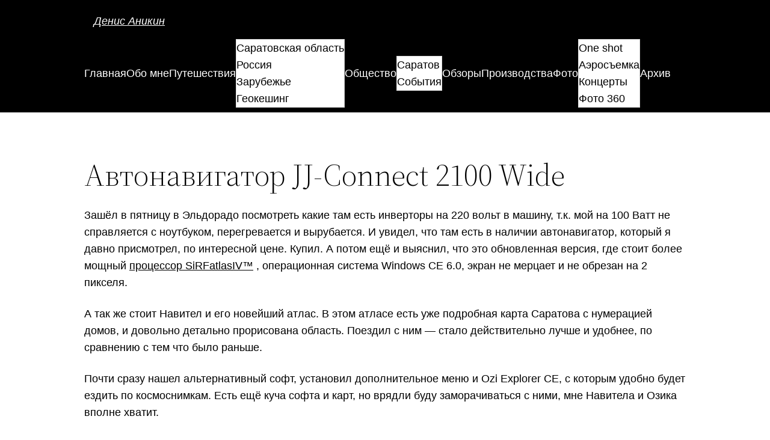

--- FILE ---
content_type: text/html; charset=UTF-8
request_url: https://denisanikin.ru/687-avtonavigator-jj-connect-2100-wide
body_size: 16297
content:
<!DOCTYPE html>
<html lang="ru-RU"
	prefix="og: https://ogp.me/ns#" >
<head>
	<meta charset="UTF-8" />
	<meta name="viewport" content="width=device-width, initial-scale=1" />

		<!-- All in One SEO 4.1.8 -->
		<title>Автонавигатор JJ-Connect 2100 Wide - Денис Аникин</title>
		<meta name="description" content="Зашёл в пятницу в Эльдорадо посмотреть какие там есть инверторы на 220 вольт в машину, т.к. мой на 100 Ватт не справляется с ноутбуком, перегревается и вырубается. И увидел, что там есть в наличии автонавигатор, который я давно присмотрел, по интересной цене. Купил. А потом ещё и выяснил, что это обновленная версия, где стоит более" />
		<meta name="robots" content="max-image-preview:large" />
		<link rel="canonical" href="https://denisanikin.ru/687-avtonavigator-jj-connect-2100-wide" />
		<meta property="og:locale" content="ru_RU" />
		<meta property="og:site_name" content="Денис Аникин - мои фото и впечатления" />
		<meta property="og:type" content="article" />
		<meta property="og:title" content="Автонавигатор JJ-Connect 2100 Wide - Денис Аникин" />
		<meta property="og:description" content="Зашёл в пятницу в Эльдорадо посмотреть какие там есть инверторы на 220 вольт в машину, т.к. мой на 100 Ватт не справляется с ноутбуком, перегревается и вырубается. И увидел, что там есть в наличии автонавигатор, который я давно присмотрел, по интересной цене. Купил. А потом ещё и выяснил, что это обновленная версия, где стоит более" />
		<meta property="og:url" content="https://denisanikin.ru/687-avtonavigator-jj-connect-2100-wide" />
		<meta property="article:published_time" content="2009-09-25T19:52:32+00:00" />
		<meta property="article:modified_time" content="2009-09-28T14:45:11+00:00" />
		<meta name="twitter:card" content="summary" />
		<meta name="twitter:title" content="Автонавигатор JJ-Connect 2100 Wide - Денис Аникин" />
		<meta name="twitter:description" content="Зашёл в пятницу в Эльдорадо посмотреть какие там есть инверторы на 220 вольт в машину, т.к. мой на 100 Ватт не справляется с ноутбуком, перегревается и вырубается. И увидел, что там есть в наличии автонавигатор, который я давно присмотрел, по интересной цене. Купил. А потом ещё и выяснил, что это обновленная версия, где стоит более" />
		<script type="application/ld+json" class="aioseo-schema">
			{"@context":"https:\/\/schema.org","@graph":[{"@type":"WebSite","@id":"https:\/\/denisanikin.ru\/#website","url":"https:\/\/denisanikin.ru\/","name":"\u0414\u0435\u043d\u0438\u0441 \u0410\u043d\u0438\u043a\u0438\u043d","description":"\u043c\u043e\u0438 \u0444\u043e\u0442\u043e \u0438 \u0432\u043f\u0435\u0447\u0430\u0442\u043b\u0435\u043d\u0438\u044f","inLanguage":"ru-RU","publisher":{"@id":"https:\/\/denisanikin.ru\/#organization"}},{"@type":"Organization","@id":"https:\/\/denisanikin.ru\/#organization","name":"\u0414\u0435\u043d\u0438\u0441 \u0410\u043d\u0438\u043a\u0438\u043d","url":"https:\/\/denisanikin.ru\/"},{"@type":"BreadcrumbList","@id":"https:\/\/denisanikin.ru\/687-avtonavigator-jj-connect-2100-wide#breadcrumblist","itemListElement":[{"@type":"ListItem","@id":"https:\/\/denisanikin.ru\/#listItem","position":1,"item":{"@type":"WebPage","@id":"https:\/\/denisanikin.ru\/","name":"\u0413\u043b\u0430\u0432\u043d\u0430\u044f","description":"\u043c\u043e\u0438 \u0444\u043e\u0442\u043e \u0438 \u0432\u043f\u0435\u0447\u0430\u0442\u043b\u0435\u043d\u0438\u044f","url":"https:\/\/denisanikin.ru\/"}}]},{"@type":"Person","@id":"https:\/\/denisanikin.ru\/author\/sizz#author","url":"https:\/\/denisanikin.ru\/author\/sizz","name":"\u0414\u0435\u043d\u0438\u0441","image":{"@type":"ImageObject","@id":"https:\/\/denisanikin.ru\/687-avtonavigator-jj-connect-2100-wide#authorImage","url":"https:\/\/secure.gravatar.com\/avatar\/e8b82419e1d16f6642e7e273bcb90ee6?s=96&d=wavatar&r=g","width":96,"height":96,"caption":"\u0414\u0435\u043d\u0438\u0441"}},{"@type":"WebPage","@id":"https:\/\/denisanikin.ru\/687-avtonavigator-jj-connect-2100-wide#webpage","url":"https:\/\/denisanikin.ru\/687-avtonavigator-jj-connect-2100-wide","name":"\u0410\u0432\u0442\u043e\u043d\u0430\u0432\u0438\u0433\u0430\u0442\u043e\u0440 JJ-Connect 2100 Wide - \u0414\u0435\u043d\u0438\u0441 \u0410\u043d\u0438\u043a\u0438\u043d","description":"\u0417\u0430\u0448\u0451\u043b \u0432 \u043f\u044f\u0442\u043d\u0438\u0446\u0443 \u0432 \u042d\u043b\u044c\u0434\u043e\u0440\u0430\u0434\u043e \u043f\u043e\u0441\u043c\u043e\u0442\u0440\u0435\u0442\u044c \u043a\u0430\u043a\u0438\u0435 \u0442\u0430\u043c \u0435\u0441\u0442\u044c \u0438\u043d\u0432\u0435\u0440\u0442\u043e\u0440\u044b \u043d\u0430 220 \u0432\u043e\u043b\u044c\u0442 \u0432 \u043c\u0430\u0448\u0438\u043d\u0443, \u0442.\u043a. \u043c\u043e\u0439 \u043d\u0430 100 \u0412\u0430\u0442\u0442 \u043d\u0435 \u0441\u043f\u0440\u0430\u0432\u043b\u044f\u0435\u0442\u0441\u044f \u0441 \u043d\u043e\u0443\u0442\u0431\u0443\u043a\u043e\u043c, \u043f\u0435\u0440\u0435\u0433\u0440\u0435\u0432\u0430\u0435\u0442\u0441\u044f \u0438 \u0432\u044b\u0440\u0443\u0431\u0430\u0435\u0442\u0441\u044f. \u0418 \u0443\u0432\u0438\u0434\u0435\u043b, \u0447\u0442\u043e \u0442\u0430\u043c \u0435\u0441\u0442\u044c \u0432 \u043d\u0430\u043b\u0438\u0447\u0438\u0438 \u0430\u0432\u0442\u043e\u043d\u0430\u0432\u0438\u0433\u0430\u0442\u043e\u0440, \u043a\u043e\u0442\u043e\u0440\u044b\u0439 \u044f \u0434\u0430\u0432\u043d\u043e \u043f\u0440\u0438\u0441\u043c\u043e\u0442\u0440\u0435\u043b, \u043f\u043e \u0438\u043d\u0442\u0435\u0440\u0435\u0441\u043d\u043e\u0439 \u0446\u0435\u043d\u0435. \u041a\u0443\u043f\u0438\u043b. \u0410 \u043f\u043e\u0442\u043e\u043c \u0435\u0449\u0451 \u0438 \u0432\u044b\u044f\u0441\u043d\u0438\u043b, \u0447\u0442\u043e \u044d\u0442\u043e \u043e\u0431\u043d\u043e\u0432\u043b\u0435\u043d\u043d\u0430\u044f \u0432\u0435\u0440\u0441\u0438\u044f, \u0433\u0434\u0435 \u0441\u0442\u043e\u0438\u0442 \u0431\u043e\u043b\u0435\u0435","inLanguage":"ru-RU","isPartOf":{"@id":"https:\/\/denisanikin.ru\/#website"},"breadcrumb":{"@id":"https:\/\/denisanikin.ru\/687-avtonavigator-jj-connect-2100-wide#breadcrumblist"},"author":"https:\/\/denisanikin.ru\/author\/sizz#author","creator":"https:\/\/denisanikin.ru\/author\/sizz#author","image":{"@type":"ImageObject","@id":"https:\/\/denisanikin.ru\/#mainImage","url":"https:\/\/denisanikin.ru\/wp-content\/uploads\/2009\/09\/IMG_8096.jpg","width":800,"height":533},"primaryImageOfPage":{"@id":"https:\/\/denisanikin.ru\/687-avtonavigator-jj-connect-2100-wide#mainImage"},"datePublished":"2009-09-25T19:52:32+04:00","dateModified":"2009-09-28T14:45:11+04:00"},{"@type":"BlogPosting","@id":"https:\/\/denisanikin.ru\/687-avtonavigator-jj-connect-2100-wide#blogposting","name":"\u0410\u0432\u0442\u043e\u043d\u0430\u0432\u0438\u0433\u0430\u0442\u043e\u0440 JJ-Connect 2100 Wide - \u0414\u0435\u043d\u0438\u0441 \u0410\u043d\u0438\u043a\u0438\u043d","description":"\u0417\u0430\u0448\u0451\u043b \u0432 \u043f\u044f\u0442\u043d\u0438\u0446\u0443 \u0432 \u042d\u043b\u044c\u0434\u043e\u0440\u0430\u0434\u043e \u043f\u043e\u0441\u043c\u043e\u0442\u0440\u0435\u0442\u044c \u043a\u0430\u043a\u0438\u0435 \u0442\u0430\u043c \u0435\u0441\u0442\u044c \u0438\u043d\u0432\u0435\u0440\u0442\u043e\u0440\u044b \u043d\u0430 220 \u0432\u043e\u043b\u044c\u0442 \u0432 \u043c\u0430\u0448\u0438\u043d\u0443, \u0442.\u043a. \u043c\u043e\u0439 \u043d\u0430 100 \u0412\u0430\u0442\u0442 \u043d\u0435 \u0441\u043f\u0440\u0430\u0432\u043b\u044f\u0435\u0442\u0441\u044f \u0441 \u043d\u043e\u0443\u0442\u0431\u0443\u043a\u043e\u043c, \u043f\u0435\u0440\u0435\u0433\u0440\u0435\u0432\u0430\u0435\u0442\u0441\u044f \u0438 \u0432\u044b\u0440\u0443\u0431\u0430\u0435\u0442\u0441\u044f. \u0418 \u0443\u0432\u0438\u0434\u0435\u043b, \u0447\u0442\u043e \u0442\u0430\u043c \u0435\u0441\u0442\u044c \u0432 \u043d\u0430\u043b\u0438\u0447\u0438\u0438 \u0430\u0432\u0442\u043e\u043d\u0430\u0432\u0438\u0433\u0430\u0442\u043e\u0440, \u043a\u043e\u0442\u043e\u0440\u044b\u0439 \u044f \u0434\u0430\u0432\u043d\u043e \u043f\u0440\u0438\u0441\u043c\u043e\u0442\u0440\u0435\u043b, \u043f\u043e \u0438\u043d\u0442\u0435\u0440\u0435\u0441\u043d\u043e\u0439 \u0446\u0435\u043d\u0435. \u041a\u0443\u043f\u0438\u043b. \u0410 \u043f\u043e\u0442\u043e\u043c \u0435\u0449\u0451 \u0438 \u0432\u044b\u044f\u0441\u043d\u0438\u043b, \u0447\u0442\u043e \u044d\u0442\u043e \u043e\u0431\u043d\u043e\u0432\u043b\u0435\u043d\u043d\u0430\u044f \u0432\u0435\u0440\u0441\u0438\u044f, \u0433\u0434\u0435 \u0441\u0442\u043e\u0438\u0442 \u0431\u043e\u043b\u0435\u0435","inLanguage":"ru-RU","headline":"\u0410\u0432\u0442\u043e\u043d\u0430\u0432\u0438\u0433\u0430\u0442\u043e\u0440 JJ-Connect 2100 Wide","author":{"@id":"https:\/\/denisanikin.ru\/author\/sizz#author"},"publisher":{"@id":"https:\/\/denisanikin.ru\/#organization"},"datePublished":"2009-09-25T19:52:32+04:00","dateModified":"2009-09-28T14:45:11+04:00","commentCount":7,"articleSection":"\u041f\u043e\u043b\u0435\u0437\u043d\u043e\u0441\u0442\u0438, gps, \u043d\u0430\u0432\u0438\u0433\u0430\u0442\u043e\u0440, \u043d\u0430\u0432\u0438\u0433\u0430\u0446\u0438\u044f, \u043e\u0431\u043e\u0440\u0443\u0434\u043e\u0432\u0430\u043d\u0438\u0435","mainEntityOfPage":{"@id":"https:\/\/denisanikin.ru\/687-avtonavigator-jj-connect-2100-wide#webpage"},"isPartOf":{"@id":"https:\/\/denisanikin.ru\/687-avtonavigator-jj-connect-2100-wide#webpage"},"image":{"@type":"ImageObject","@id":"https:\/\/denisanikin.ru\/#articleImage","url":"https:\/\/denisanikin.ru\/wp-content\/uploads\/2009\/09\/IMG_8096.jpg","width":800,"height":533}}]}
		</script>
		<!-- All in One SEO -->


<link rel='dns-prefetch' href='//s.w.org' />
<link rel="alternate" type="application/rss+xml" title="Денис Аникин &raquo; Лента" href="https://denisanikin.ru/feed" />
<link rel="alternate" type="application/rss+xml" title="Денис Аникин &raquo; Лента комментариев" href="https://denisanikin.ru/comments/feed" />
<link rel="alternate" type="application/rss+xml" title="Денис Аникин &raquo; Лента комментариев к &laquo;Автонавигатор JJ-Connect 2100 Wide&raquo;" href="https://denisanikin.ru/687-avtonavigator-jj-connect-2100-wide/feed" />
<script>
window._wpemojiSettings = {"baseUrl":"https:\/\/s.w.org\/images\/core\/emoji\/13.1.0\/72x72\/","ext":".png","svgUrl":"https:\/\/s.w.org\/images\/core\/emoji\/13.1.0\/svg\/","svgExt":".svg","source":{"concatemoji":"https:\/\/denisanikin.ru\/wp-includes\/js\/wp-emoji-release.min.js?ver=5.9.12"}};
/*! This file is auto-generated */
!function(e,a,t){var n,r,o,i=a.createElement("canvas"),p=i.getContext&&i.getContext("2d");function s(e,t){var a=String.fromCharCode;p.clearRect(0,0,i.width,i.height),p.fillText(a.apply(this,e),0,0);e=i.toDataURL();return p.clearRect(0,0,i.width,i.height),p.fillText(a.apply(this,t),0,0),e===i.toDataURL()}function c(e){var t=a.createElement("script");t.src=e,t.defer=t.type="text/javascript",a.getElementsByTagName("head")[0].appendChild(t)}for(o=Array("flag","emoji"),t.supports={everything:!0,everythingExceptFlag:!0},r=0;r<o.length;r++)t.supports[o[r]]=function(e){if(!p||!p.fillText)return!1;switch(p.textBaseline="top",p.font="600 32px Arial",e){case"flag":return s([127987,65039,8205,9895,65039],[127987,65039,8203,9895,65039])?!1:!s([55356,56826,55356,56819],[55356,56826,8203,55356,56819])&&!s([55356,57332,56128,56423,56128,56418,56128,56421,56128,56430,56128,56423,56128,56447],[55356,57332,8203,56128,56423,8203,56128,56418,8203,56128,56421,8203,56128,56430,8203,56128,56423,8203,56128,56447]);case"emoji":return!s([10084,65039,8205,55357,56613],[10084,65039,8203,55357,56613])}return!1}(o[r]),t.supports.everything=t.supports.everything&&t.supports[o[r]],"flag"!==o[r]&&(t.supports.everythingExceptFlag=t.supports.everythingExceptFlag&&t.supports[o[r]]);t.supports.everythingExceptFlag=t.supports.everythingExceptFlag&&!t.supports.flag,t.DOMReady=!1,t.readyCallback=function(){t.DOMReady=!0},t.supports.everything||(n=function(){t.readyCallback()},a.addEventListener?(a.addEventListener("DOMContentLoaded",n,!1),e.addEventListener("load",n,!1)):(e.attachEvent("onload",n),a.attachEvent("onreadystatechange",function(){"complete"===a.readyState&&t.readyCallback()})),(n=t.source||{}).concatemoji?c(n.concatemoji):n.wpemoji&&n.twemoji&&(c(n.twemoji),c(n.wpemoji)))}(window,document,window._wpemojiSettings);
</script>
<style>
img.wp-smiley,
img.emoji {
	display: inline !important;
	border: none !important;
	box-shadow: none !important;
	height: 1em !important;
	width: 1em !important;
	margin: 0 0.07em !important;
	vertical-align: -0.1em !important;
	background: none !important;
	padding: 0 !important;
}
</style>
	<style id='wp-block-group-inline-css'>
.wp-block-group{box-sizing:border-box}
.wp-block-group:where(.has-background){padding:1.25em 2.375em}
</style>
<style id='wp-block-navigation-link-inline-css'>
.wp-block-navigation .wp-block-navigation-item__label{word-break:normal;overflow-wrap:break-word}
</style>
<link rel='stylesheet' id='wp-block-navigation-css'  href='https://denisanikin.ru/wp-includes/blocks/navigation/style.min.css?ver=5.9.12' media='all' />
<style id='wp-block-template-part-inline-css'>
.wp-block-template-part.has-background{padding:1.25em 2.375em;margin-top:0;margin-bottom:0}
</style>
<style id='wp-block-spacer-inline-css'>
.wp-block-spacer{clear:both}
</style>
<style id='wp-block-post-title-inline-css'>
.wp-block-post-title a{display:inline-block}
</style>
<style id='wp-block-post-author-inline-css'>
.wp-block-post-author{display:flex;flex-wrap:wrap}.wp-block-post-author__byline{width:100%;margin-top:0;margin-bottom:0;font-size:.5em}.wp-block-post-author__avatar{margin-right:1em}.wp-block-post-author__bio{margin-bottom:.7em;font-size:.7em}.wp-block-post-author__content{flex-grow:1;flex-basis:0}.wp-block-post-author__name{margin:0}
</style>
<style id='wp-block-post-terms-inline-css'>
.wp-block-post-terms__separator{white-space:pre-wrap}
</style>
<style id='wp-block-separator-inline-css'>
@charset "UTF-8";.wp-block-separator{border-top:1px solid;border-bottom:1px solid}.wp-block-separator.is-style-wide{border-bottom-width:1px}.wp-block-separator.is-style-dots{background:none!important;border:none;text-align:center;line-height:1;height:auto}.wp-block-separator.is-style-dots:before{content:"···";color:currentColor;font-size:1.5em;letter-spacing:2em;padding-left:2em;font-family:serif}
.wp-block-separator{border:none;border-bottom:2px solid;margin-left:auto;margin-right:auto;opacity:.4}.wp-block-separator:not(.is-style-wide):not(.is-style-dots){width:100px}.wp-block-separator.has-background:not(.is-style-dots){border-bottom:none;height:1px}.wp-block-separator.has-background:not(.is-style-wide):not(.is-style-dots){height:2px}
</style>
<style id='wp-block-post-comments-inline-css'>
.wp-block-post-comments>h3:first-of-type{margin-top:0}.wp-block-post-comments .commentlist{list-style:none;margin:0;padding:0}.wp-block-post-comments .commentlist .comment{min-height:2.25em;padding-left:3.25em}.wp-block-post-comments .commentlist .comment p{font-size:.875em;line-height:1.8;margin:.36em 0 1.4em}.wp-block-post-comments .commentlist .children{list-style:none;margin:0;padding:0}.wp-block-post-comments .comment-author{line-height:1.5}.wp-block-post-comments .comment-author .avatar{border-radius:1.5em;display:block;float:left;height:2.5em;margin-right:.75em;width:2.5em}.wp-block-post-comments .comment-author cite{font-style:normal}.wp-block-post-comments .comment-meta{line-height:1.5;margin-left:-3.25em}.wp-block-post-comments .comment-body .commentmetadata{font-size:.75em}.wp-block-post-comments .comment-form-author label,.wp-block-post-comments .comment-form-comment label,.wp-block-post-comments .comment-form-email label,.wp-block-post-comments .comment-form-url label{display:block;margin-bottom:.25em}.wp-block-post-comments .comment-form input:not([type=submit]):not([type=checkbox]),.wp-block-post-comments .comment-form textarea{display:block;box-sizing:border-box;width:100%}.wp-block-post-comments .comment-form-cookies-consent{display:flex;gap:.25em}.wp-block-post-comments .comment-form-cookies-consent #wp-comment-cookies-consent{margin-top:.35em}.wp-block-post-comments .reply{font-size:.75em;margin-bottom:1.4em}.wp-block-post-comments input:not([type=submit]),.wp-block-post-comments textarea{border:1px solid #949494;font-size:1em;font-family:inherit}.wp-block-post-comments input:not([type=submit]):not([type=checkbox]),.wp-block-post-comments textarea{padding:calc(.667em + 2px)}.wp-block-post-comments input[type=submit]{border:none}
</style>
<style id='wp-block-buttons-inline-css'>
.wp-block-buttons.is-vertical{flex-direction:column}.wp-block-buttons.is-vertical>.wp-block-button:last-child{margin-bottom:0}.wp-block-buttons>.wp-block-button{display:inline-block;margin:0}.wp-block-buttons.is-content-justification-left{justify-content:flex-start}.wp-block-buttons.is-content-justification-left.is-vertical{align-items:flex-start}.wp-block-buttons.is-content-justification-center{justify-content:center}.wp-block-buttons.is-content-justification-center.is-vertical{align-items:center}.wp-block-buttons.is-content-justification-right{justify-content:flex-end}.wp-block-buttons.is-content-justification-right.is-vertical{align-items:flex-end}.wp-block-buttons.is-content-justification-space-between{justify-content:space-between}.wp-block-buttons.aligncenter{text-align:center}.wp-block-buttons:not(.is-content-justification-space-between,.is-content-justification-right,.is-content-justification-left,.is-content-justification-center) .wp-block-button.aligncenter{margin-left:auto;margin-right:auto;width:100%}.wp-block-button.aligncenter{text-align:center}
</style>
<style id='wp-block-button-inline-css'>
.wp-block-button__link{color:#fff;background-color:#32373c;border-radius:9999px;box-shadow:none;cursor:pointer;display:inline-block;font-size:1.125em;padding:calc(.667em + 2px) calc(1.333em + 2px);text-align:center;text-decoration:none;word-break:break-word;box-sizing:border-box}.wp-block-button__link:active,.wp-block-button__link:focus,.wp-block-button__link:hover,.wp-block-button__link:visited{color:#fff}.wp-block-button__link.aligncenter{text-align:center}.wp-block-button__link.alignright{text-align:right}.wp-block-buttons>.wp-block-button.has-custom-width{max-width:none}.wp-block-buttons>.wp-block-button.has-custom-width .wp-block-button__link{width:100%}.wp-block-buttons>.wp-block-button.has-custom-font-size .wp-block-button__link{font-size:inherit}.wp-block-buttons>.wp-block-button.wp-block-button__width-25{width:calc(25% - var(--wp--style--block-gap, .5em)*0.75)}.wp-block-buttons>.wp-block-button.wp-block-button__width-50{width:calc(50% - var(--wp--style--block-gap, .5em)*0.5)}.wp-block-buttons>.wp-block-button.wp-block-button__width-75{width:calc(75% - var(--wp--style--block-gap, .5em)*0.25)}.wp-block-buttons>.wp-block-button.wp-block-button__width-100{width:100%;flex-basis:100%}.wp-block-buttons.is-vertical>.wp-block-button.wp-block-button__width-25{width:25%}.wp-block-buttons.is-vertical>.wp-block-button.wp-block-button__width-50{width:50%}.wp-block-buttons.is-vertical>.wp-block-button.wp-block-button__width-75{width:75%}.wp-block-button.is-style-squared,.wp-block-button__link.wp-block-button.is-style-squared{border-radius:0}.wp-block-button.no-border-radius,.wp-block-button__link.no-border-radius{border-radius:0!important}.is-style-outline>:where(.wp-block-button__link),:where(.wp-block-button__link).is-style-outline{border:2px solid;padding:.667em 1.333em}.is-style-outline>.wp-block-button__link:not(.has-text-color),.wp-block-button__link.is-style-outline:not(.has-text-color){color:currentColor}.is-style-outline>.wp-block-button__link:not(.has-background),.wp-block-button__link.is-style-outline:not(.has-background){background-color:transparent}
</style>
<style id='wp-block-paragraph-inline-css'>
.is-small-text{font-size:.875em}.is-regular-text{font-size:1em}.is-large-text{font-size:2.25em}.is-larger-text{font-size:3em}.has-drop-cap:not(:focus):first-letter{float:left;font-size:8.4em;line-height:.68;font-weight:100;margin:.05em .1em 0 0;text-transform:uppercase;font-style:normal}p{overflow-wrap:break-word}p.has-drop-cap.has-background{overflow:hidden}p.has-background{padding:1.25em 2.375em}:where(p.has-text-color:not(.has-link-color)) a{color:inherit}
</style>
<style id='wp-block-library-inline-css'>
:root{--wp-admin-theme-color:#007cba;--wp-admin-theme-color--rgb:0,124,186;--wp-admin-theme-color-darker-10:#006ba1;--wp-admin-theme-color-darker-10--rgb:0,107,161;--wp-admin-theme-color-darker-20:#005a87;--wp-admin-theme-color-darker-20--rgb:0,90,135;--wp-admin-border-width-focus:2px}@media (-webkit-min-device-pixel-ratio:2),(min-resolution:192dpi){:root{--wp-admin-border-width-focus:1.5px}}:root{--wp--preset--font-size--normal:16px;--wp--preset--font-size--huge:42px}:root .has-very-light-gray-background-color{background-color:#eee}:root .has-very-dark-gray-background-color{background-color:#313131}:root .has-very-light-gray-color{color:#eee}:root .has-very-dark-gray-color{color:#313131}:root .has-vivid-green-cyan-to-vivid-cyan-blue-gradient-background{background:linear-gradient(135deg,#00d084,#0693e3)}:root .has-purple-crush-gradient-background{background:linear-gradient(135deg,#34e2e4,#4721fb 50%,#ab1dfe)}:root .has-hazy-dawn-gradient-background{background:linear-gradient(135deg,#faaca8,#dad0ec)}:root .has-subdued-olive-gradient-background{background:linear-gradient(135deg,#fafae1,#67a671)}:root .has-atomic-cream-gradient-background{background:linear-gradient(135deg,#fdd79a,#004a59)}:root .has-nightshade-gradient-background{background:linear-gradient(135deg,#330968,#31cdcf)}:root .has-midnight-gradient-background{background:linear-gradient(135deg,#020381,#2874fc)}.has-regular-font-size{font-size:1em}.has-larger-font-size{font-size:2.625em}.has-normal-font-size{font-size:var(--wp--preset--font-size--normal)}.has-huge-font-size{font-size:var(--wp--preset--font-size--huge)}.has-text-align-center{text-align:center}.has-text-align-left{text-align:left}.has-text-align-right{text-align:right}#end-resizable-editor-section{display:none}.aligncenter{clear:both}.items-justified-left{justify-content:flex-start}.items-justified-center{justify-content:center}.items-justified-right{justify-content:flex-end}.items-justified-space-between{justify-content:space-between}.screen-reader-text{border:0;clip:rect(1px,1px,1px,1px);-webkit-clip-path:inset(50%);clip-path:inset(50%);height:1px;margin:-1px;overflow:hidden;padding:0;position:absolute;width:1px;word-wrap:normal!important}.screen-reader-text:focus{background-color:#ddd;clip:auto!important;-webkit-clip-path:none;clip-path:none;color:#444;display:block;font-size:1em;height:auto;left:5px;line-height:normal;padding:15px 23px 14px;text-decoration:none;top:5px;width:auto;z-index:100000}html :where(img[class*=wp-image-]){height:auto;max-width:100%}
</style>
<style id='global-styles-inline-css'>
body{--wp--preset--color--black: #000000;--wp--preset--color--cyan-bluish-gray: #abb8c3;--wp--preset--color--white: #ffffff;--wp--preset--color--pale-pink: #f78da7;--wp--preset--color--vivid-red: #cf2e2e;--wp--preset--color--luminous-vivid-orange: #ff6900;--wp--preset--color--luminous-vivid-amber: #fcb900;--wp--preset--color--light-green-cyan: #7bdcb5;--wp--preset--color--vivid-green-cyan: #00d084;--wp--preset--color--pale-cyan-blue: #8ed1fc;--wp--preset--color--vivid-cyan-blue: #0693e3;--wp--preset--color--vivid-purple: #9b51e0;--wp--preset--color--foreground: #000000;--wp--preset--color--background: #ffffff;--wp--preset--color--primary: #1a4548;--wp--preset--color--secondary: #ffe2c7;--wp--preset--color--tertiary: #F6F6F6;--wp--preset--gradient--vivid-cyan-blue-to-vivid-purple: linear-gradient(135deg,rgba(6,147,227,1) 0%,rgb(155,81,224) 100%);--wp--preset--gradient--light-green-cyan-to-vivid-green-cyan: linear-gradient(135deg,rgb(122,220,180) 0%,rgb(0,208,130) 100%);--wp--preset--gradient--luminous-vivid-amber-to-luminous-vivid-orange: linear-gradient(135deg,rgba(252,185,0,1) 0%,rgba(255,105,0,1) 100%);--wp--preset--gradient--luminous-vivid-orange-to-vivid-red: linear-gradient(135deg,rgba(255,105,0,1) 0%,rgb(207,46,46) 100%);--wp--preset--gradient--very-light-gray-to-cyan-bluish-gray: linear-gradient(135deg,rgb(238,238,238) 0%,rgb(169,184,195) 100%);--wp--preset--gradient--cool-to-warm-spectrum: linear-gradient(135deg,rgb(74,234,220) 0%,rgb(151,120,209) 20%,rgb(207,42,186) 40%,rgb(238,44,130) 60%,rgb(251,105,98) 80%,rgb(254,248,76) 100%);--wp--preset--gradient--blush-light-purple: linear-gradient(135deg,rgb(255,206,236) 0%,rgb(152,150,240) 100%);--wp--preset--gradient--blush-bordeaux: linear-gradient(135deg,rgb(254,205,165) 0%,rgb(254,45,45) 50%,rgb(107,0,62) 100%);--wp--preset--gradient--luminous-dusk: linear-gradient(135deg,rgb(255,203,112) 0%,rgb(199,81,192) 50%,rgb(65,88,208) 100%);--wp--preset--gradient--pale-ocean: linear-gradient(135deg,rgb(255,245,203) 0%,rgb(182,227,212) 50%,rgb(51,167,181) 100%);--wp--preset--gradient--electric-grass: linear-gradient(135deg,rgb(202,248,128) 0%,rgb(113,206,126) 100%);--wp--preset--gradient--midnight: linear-gradient(135deg,rgb(2,3,129) 0%,rgb(40,116,252) 100%);--wp--preset--gradient--vertical-secondary-to-tertiary: linear-gradient(to bottom,var(--wp--preset--color--secondary) 0%,var(--wp--preset--color--tertiary) 100%);--wp--preset--gradient--vertical-secondary-to-background: linear-gradient(to bottom,var(--wp--preset--color--secondary) 0%,var(--wp--preset--color--background) 100%);--wp--preset--gradient--vertical-tertiary-to-background: linear-gradient(to bottom,var(--wp--preset--color--tertiary) 0%,var(--wp--preset--color--background) 100%);--wp--preset--gradient--diagonal-primary-to-foreground: linear-gradient(to bottom right,var(--wp--preset--color--primary) 0%,var(--wp--preset--color--foreground) 100%);--wp--preset--gradient--diagonal-secondary-to-background: linear-gradient(to bottom right,var(--wp--preset--color--secondary) 50%,var(--wp--preset--color--background) 50%);--wp--preset--gradient--diagonal-background-to-secondary: linear-gradient(to bottom right,var(--wp--preset--color--background) 50%,var(--wp--preset--color--secondary) 50%);--wp--preset--gradient--diagonal-tertiary-to-background: linear-gradient(to bottom right,var(--wp--preset--color--tertiary) 50%,var(--wp--preset--color--background) 50%);--wp--preset--gradient--diagonal-background-to-tertiary: linear-gradient(to bottom right,var(--wp--preset--color--background) 50%,var(--wp--preset--color--tertiary) 50%);--wp--preset--duotone--dark-grayscale: url('#wp-duotone-dark-grayscale');--wp--preset--duotone--grayscale: url('#wp-duotone-grayscale');--wp--preset--duotone--purple-yellow: url('#wp-duotone-purple-yellow');--wp--preset--duotone--blue-red: url('#wp-duotone-blue-red');--wp--preset--duotone--midnight: url('#wp-duotone-midnight');--wp--preset--duotone--magenta-yellow: url('#wp-duotone-magenta-yellow');--wp--preset--duotone--purple-green: url('#wp-duotone-purple-green');--wp--preset--duotone--blue-orange: url('#wp-duotone-blue-orange');--wp--preset--duotone--foreground-and-background: url('#wp-duotone-foreground-and-background');--wp--preset--duotone--foreground-and-secondary: url('#wp-duotone-foreground-and-secondary');--wp--preset--duotone--foreground-and-tertiary: url('#wp-duotone-foreground-and-tertiary');--wp--preset--duotone--primary-and-background: url('#wp-duotone-primary-and-background');--wp--preset--duotone--primary-and-secondary: url('#wp-duotone-primary-and-secondary');--wp--preset--duotone--primary-and-tertiary: url('#wp-duotone-primary-and-tertiary');--wp--preset--font-size--small: 1rem;--wp--preset--font-size--medium: 1.125rem;--wp--preset--font-size--large: 1.75rem;--wp--preset--font-size--x-large: clamp(1.75rem, 3vw, 2.25rem);--wp--preset--font-family--system-font: -apple-system,BlinkMacSystemFont,"Segoe UI",Roboto,Oxygen-Sans,Ubuntu,Cantarell,"Helvetica Neue",sans-serif;--wp--preset--font-family--source-serif-pro: "Source Serif Pro", serif;--wp--custom--spacing--small: max(1.25rem, 5vw);--wp--custom--spacing--medium: clamp(2rem, 8vw, calc(4 * var(--wp--style--block-gap)));--wp--custom--spacing--large: clamp(4rem, 10vw, 8rem);--wp--custom--spacing--outer: var(--wp--custom--spacing--small, 1.25rem);--wp--custom--typography--font-size--huge: clamp(2.25rem, 4vw, 2.75rem);--wp--custom--typography--font-size--gigantic: clamp(2.75rem, 6vw, 3.25rem);--wp--custom--typography--font-size--colossal: clamp(3.25rem, 8vw, 6.25rem);--wp--custom--typography--line-height--tiny: 1.15;--wp--custom--typography--line-height--small: 1.2;--wp--custom--typography--line-height--medium: 1.4;--wp--custom--typography--line-height--normal: 1.6;}body { margin: 0; }body{background-color: var(--wp--preset--color--background);color: var(--wp--preset--color--foreground);font-family: var(--wp--preset--font-family--system-font);font-size: var(--wp--preset--font-size--medium);line-height: var(--wp--custom--typography--line-height--normal);--wp--style--block-gap: 1.5rem;}.wp-site-blocks > .alignleft { float: left; margin-right: 2em; }.wp-site-blocks > .alignright { float: right; margin-left: 2em; }.wp-site-blocks > .aligncenter { justify-content: center; margin-left: auto; margin-right: auto; }.wp-site-blocks > * { margin-top: 0; margin-bottom: 0; }.wp-site-blocks > * + * { margin-top: var( --wp--style--block-gap ); }h1{font-family: var(--wp--preset--font-family--source-serif-pro);font-size: var(--wp--custom--typography--font-size--colossal);font-weight: 300;line-height: var(--wp--custom--typography--line-height--tiny);}h2{font-family: var(--wp--preset--font-family--source-serif-pro);font-size: var(--wp--custom--typography--font-size--gigantic);font-weight: 300;line-height: var(--wp--custom--typography--line-height--small);}h3{font-family: var(--wp--preset--font-family--source-serif-pro);font-size: var(--wp--custom--typography--font-size--huge);font-weight: 300;line-height: var(--wp--custom--typography--line-height--tiny);}h4{font-family: var(--wp--preset--font-family--source-serif-pro);font-size: var(--wp--preset--font-size--x-large);font-weight: 300;line-height: var(--wp--custom--typography--line-height--tiny);}h5{font-family: var(--wp--preset--font-family--system-font);font-size: var(--wp--preset--font-size--medium);font-weight: 700;line-height: var(--wp--custom--typography--line-height--normal);text-transform: uppercase;}h6{font-family: var(--wp--preset--font-family--system-font);font-size: var(--wp--preset--font-size--medium);font-weight: 400;line-height: var(--wp--custom--typography--line-height--normal);text-transform: uppercase;}a{color: var(--wp--preset--color--foreground);}.wp-block-button__link{background-color: var(--wp--preset--color--primary);border-radius: 0;color: var(--wp--preset--color--background);font-size: var(--wp--preset--font-size--medium);}.wp-block-post-title{font-family: var(--wp--preset--font-family--source-serif-pro);font-size: var(--wp--custom--typography--font-size--gigantic);font-weight: 300;line-height: var(--wp--custom--typography--line-height--tiny);}.wp-block-post-comments{padding-top: var(--wp--custom--spacing--small);}.wp-block-pullquote{border-width: 1px 0;}.wp-block-query-title{font-family: var(--wp--preset--font-family--source-serif-pro);font-size: var(--wp--custom--typography--font-size--gigantic);font-weight: 300;line-height: var(--wp--custom--typography--line-height--small);}.wp-block-quote{border-width: 1px;}.wp-block-site-title{font-family: var(--wp--preset--font-family--system-font);font-size: var(--wp--preset--font-size--medium);font-weight: normal;line-height: var(--wp--custom--typography--line-height--normal);}.has-black-color{color: var(--wp--preset--color--black) !important;}.has-cyan-bluish-gray-color{color: var(--wp--preset--color--cyan-bluish-gray) !important;}.has-white-color{color: var(--wp--preset--color--white) !important;}.has-pale-pink-color{color: var(--wp--preset--color--pale-pink) !important;}.has-vivid-red-color{color: var(--wp--preset--color--vivid-red) !important;}.has-luminous-vivid-orange-color{color: var(--wp--preset--color--luminous-vivid-orange) !important;}.has-luminous-vivid-amber-color{color: var(--wp--preset--color--luminous-vivid-amber) !important;}.has-light-green-cyan-color{color: var(--wp--preset--color--light-green-cyan) !important;}.has-vivid-green-cyan-color{color: var(--wp--preset--color--vivid-green-cyan) !important;}.has-pale-cyan-blue-color{color: var(--wp--preset--color--pale-cyan-blue) !important;}.has-vivid-cyan-blue-color{color: var(--wp--preset--color--vivid-cyan-blue) !important;}.has-vivid-purple-color{color: var(--wp--preset--color--vivid-purple) !important;}.has-foreground-color{color: var(--wp--preset--color--foreground) !important;}.has-background-color{color: var(--wp--preset--color--background) !important;}.has-primary-color{color: var(--wp--preset--color--primary) !important;}.has-secondary-color{color: var(--wp--preset--color--secondary) !important;}.has-tertiary-color{color: var(--wp--preset--color--tertiary) !important;}.has-black-background-color{background-color: var(--wp--preset--color--black) !important;}.has-cyan-bluish-gray-background-color{background-color: var(--wp--preset--color--cyan-bluish-gray) !important;}.has-white-background-color{background-color: var(--wp--preset--color--white) !important;}.has-pale-pink-background-color{background-color: var(--wp--preset--color--pale-pink) !important;}.has-vivid-red-background-color{background-color: var(--wp--preset--color--vivid-red) !important;}.has-luminous-vivid-orange-background-color{background-color: var(--wp--preset--color--luminous-vivid-orange) !important;}.has-luminous-vivid-amber-background-color{background-color: var(--wp--preset--color--luminous-vivid-amber) !important;}.has-light-green-cyan-background-color{background-color: var(--wp--preset--color--light-green-cyan) !important;}.has-vivid-green-cyan-background-color{background-color: var(--wp--preset--color--vivid-green-cyan) !important;}.has-pale-cyan-blue-background-color{background-color: var(--wp--preset--color--pale-cyan-blue) !important;}.has-vivid-cyan-blue-background-color{background-color: var(--wp--preset--color--vivid-cyan-blue) !important;}.has-vivid-purple-background-color{background-color: var(--wp--preset--color--vivid-purple) !important;}.has-foreground-background-color{background-color: var(--wp--preset--color--foreground) !important;}.has-background-background-color{background-color: var(--wp--preset--color--background) !important;}.has-primary-background-color{background-color: var(--wp--preset--color--primary) !important;}.has-secondary-background-color{background-color: var(--wp--preset--color--secondary) !important;}.has-tertiary-background-color{background-color: var(--wp--preset--color--tertiary) !important;}.has-black-border-color{border-color: var(--wp--preset--color--black) !important;}.has-cyan-bluish-gray-border-color{border-color: var(--wp--preset--color--cyan-bluish-gray) !important;}.has-white-border-color{border-color: var(--wp--preset--color--white) !important;}.has-pale-pink-border-color{border-color: var(--wp--preset--color--pale-pink) !important;}.has-vivid-red-border-color{border-color: var(--wp--preset--color--vivid-red) !important;}.has-luminous-vivid-orange-border-color{border-color: var(--wp--preset--color--luminous-vivid-orange) !important;}.has-luminous-vivid-amber-border-color{border-color: var(--wp--preset--color--luminous-vivid-amber) !important;}.has-light-green-cyan-border-color{border-color: var(--wp--preset--color--light-green-cyan) !important;}.has-vivid-green-cyan-border-color{border-color: var(--wp--preset--color--vivid-green-cyan) !important;}.has-pale-cyan-blue-border-color{border-color: var(--wp--preset--color--pale-cyan-blue) !important;}.has-vivid-cyan-blue-border-color{border-color: var(--wp--preset--color--vivid-cyan-blue) !important;}.has-vivid-purple-border-color{border-color: var(--wp--preset--color--vivid-purple) !important;}.has-foreground-border-color{border-color: var(--wp--preset--color--foreground) !important;}.has-background-border-color{border-color: var(--wp--preset--color--background) !important;}.has-primary-border-color{border-color: var(--wp--preset--color--primary) !important;}.has-secondary-border-color{border-color: var(--wp--preset--color--secondary) !important;}.has-tertiary-border-color{border-color: var(--wp--preset--color--tertiary) !important;}.has-vivid-cyan-blue-to-vivid-purple-gradient-background{background: var(--wp--preset--gradient--vivid-cyan-blue-to-vivid-purple) !important;}.has-light-green-cyan-to-vivid-green-cyan-gradient-background{background: var(--wp--preset--gradient--light-green-cyan-to-vivid-green-cyan) !important;}.has-luminous-vivid-amber-to-luminous-vivid-orange-gradient-background{background: var(--wp--preset--gradient--luminous-vivid-amber-to-luminous-vivid-orange) !important;}.has-luminous-vivid-orange-to-vivid-red-gradient-background{background: var(--wp--preset--gradient--luminous-vivid-orange-to-vivid-red) !important;}.has-very-light-gray-to-cyan-bluish-gray-gradient-background{background: var(--wp--preset--gradient--very-light-gray-to-cyan-bluish-gray) !important;}.has-cool-to-warm-spectrum-gradient-background{background: var(--wp--preset--gradient--cool-to-warm-spectrum) !important;}.has-blush-light-purple-gradient-background{background: var(--wp--preset--gradient--blush-light-purple) !important;}.has-blush-bordeaux-gradient-background{background: var(--wp--preset--gradient--blush-bordeaux) !important;}.has-luminous-dusk-gradient-background{background: var(--wp--preset--gradient--luminous-dusk) !important;}.has-pale-ocean-gradient-background{background: var(--wp--preset--gradient--pale-ocean) !important;}.has-electric-grass-gradient-background{background: var(--wp--preset--gradient--electric-grass) !important;}.has-midnight-gradient-background{background: var(--wp--preset--gradient--midnight) !important;}.has-vertical-secondary-to-tertiary-gradient-background{background: var(--wp--preset--gradient--vertical-secondary-to-tertiary) !important;}.has-vertical-secondary-to-background-gradient-background{background: var(--wp--preset--gradient--vertical-secondary-to-background) !important;}.has-vertical-tertiary-to-background-gradient-background{background: var(--wp--preset--gradient--vertical-tertiary-to-background) !important;}.has-diagonal-primary-to-foreground-gradient-background{background: var(--wp--preset--gradient--diagonal-primary-to-foreground) !important;}.has-diagonal-secondary-to-background-gradient-background{background: var(--wp--preset--gradient--diagonal-secondary-to-background) !important;}.has-diagonal-background-to-secondary-gradient-background{background: var(--wp--preset--gradient--diagonal-background-to-secondary) !important;}.has-diagonal-tertiary-to-background-gradient-background{background: var(--wp--preset--gradient--diagonal-tertiary-to-background) !important;}.has-diagonal-background-to-tertiary-gradient-background{background: var(--wp--preset--gradient--diagonal-background-to-tertiary) !important;}.has-small-font-size{font-size: var(--wp--preset--font-size--small) !important;}.has-medium-font-size{font-size: var(--wp--preset--font-size--medium) !important;}.has-large-font-size{font-size: var(--wp--preset--font-size--large) !important;}.has-x-large-font-size{font-size: var(--wp--preset--font-size--x-large) !important;}.has-system-font-font-family{font-family: var(--wp--preset--font-family--system-font) !important;}.has-source-serif-pro-font-family{font-family: var(--wp--preset--font-family--source-serif-pro) !important;}
</style>
<link rel='stylesheet' id='wp-pagenavi-css'  href='https://denisanikin.ru/wp-content/plugins/wp-pagenavi/pagenavi-css.css?ver=2.70' media='all' />
<link rel='stylesheet' id='twentytwentytwo-style-css'  href='https://denisanikin.ru/wp-content/themes/twentytwentytwo/style.css?ver=1.1' media='all' />
<style id='twentytwentytwo-style-inline-css'>

		@font-face{
			font-family: 'Source Serif Pro';
			font-weight: 200 900;
			font-style: normal;
			font-stretch: normal;
			font-display: swap;
			src: url('https://denisanikin.ru/wp-content/themes/twentytwentytwo/assets/fonts/SourceSerif4Variable-Roman.ttf.woff2') format('woff2');
		}

		@font-face{
			font-family: 'Source Serif Pro';
			font-weight: 200 900;
			font-style: italic;
			font-stretch: normal;
			font-display: swap;
			src: url('https://denisanikin.ru/wp-content/themes/twentytwentytwo/assets/fonts/SourceSerif4Variable-Italic.ttf.woff2') format('woff2');
		}
		
</style>
<script src='https://denisanikin.ru/wp-includes/blocks/navigation/view.min.js?ver=3776ea67846b3bb10fe8f7cdd486b0ba' id='wp-block-navigation-view-js'></script>
<link rel="https://api.w.org/" href="https://denisanikin.ru/wp-json/" /><link rel="alternate" type="application/json" href="https://denisanikin.ru/wp-json/wp/v2/posts/687" /><link rel="EditURI" type="application/rsd+xml" title="RSD" href="https://denisanikin.ru/xmlrpc.php?rsd" />
<link rel="wlwmanifest" type="application/wlwmanifest+xml" href="https://denisanikin.ru/wp-includes/wlwmanifest.xml" /> 
<meta name="generator" content="WordPress 5.9.12" />
<link rel='shortlink' href='https://denisanikin.ru/?p=687' />
<link rel="alternate" type="application/json+oembed" href="https://denisanikin.ru/wp-json/oembed/1.0/embed?url=https%3A%2F%2Fdenisanikin.ru%2F687-avtonavigator-jj-connect-2100-wide" />
<link rel="alternate" type="text/xml+oembed" href="https://denisanikin.ru/wp-json/oembed/1.0/embed?url=https%3A%2F%2Fdenisanikin.ru%2F687-avtonavigator-jj-connect-2100-wide&#038;format=xml" />
<!-- start Simple Custom CSS and JS -->
<style>
/* Add your CSS code here.

For example:
.example {
    color: red;
}

For brushing up on your CSS knowledge, check out http://www.w3schools.com/css/css_syntax.asp

End of comment */ 

.post-tags {
    margin-top: 40px;
}

.wp-container-9 > .wp-block-image {
    margin-bottom: 5rem!important;
}</style>
<!-- end Simple Custom CSS and JS -->
<!-- start Simple Custom CSS and JS -->
<!-- Global Site Tag (gtag.js) - Google Analytics -->
<script async src="https://www.googletagmanager.com/gtag/js?id=UA-4542750-4"></script>
<script>
  window.dataLayer = window.dataLayer || [];
  function gtag(){dataLayer.push(arguments);}
  gtag('js', new Date());

  gtag('config', 'UA-4542750-4');
</script>
<!-- end Simple Custom CSS and JS -->

<script type="text/javascript">
	function addHandler(object, event, handler) {
		if (typeof object.addEventListener != 'undefined') 
			object.addEventListener(event, handler, false);
		else
			if (typeof object.attachEvent != 'undefined')
				object.attachEvent('on' + event, handler);
			else 
				throw 'Incompatible browser';
	}
</script>
		<link rel="preload" href="https://denisanikin.ru/wp-content/themes/twentytwentytwo/assets/fonts/SourceSerif4Variable-Roman.ttf.woff2" as="font" type="font/woff2" crossorigin>
		<!-- Yandex.Metrika counter by Yandex Metrica Plugin -->
<script type="text/javascript" >
    (function(m,e,t,r,i,k,a){m[i]=m[i]||function(){(m[i].a=m[i].a||[]).push(arguments)};
        m[i].l=1*new Date();k=e.createElement(t),a=e.getElementsByTagName(t)[0],k.async=1,k.src=r,a.parentNode.insertBefore(k,a)})
    (window, document, "script", "https://mc.yandex.ru/metrika/tag.js", "ym");

    ym(39887140, "init", {
        id:39887140,
        clickmap:false,
        trackLinks:true,
        accurateTrackBounce:false,
        webvisor:false,
	        });
</script>
<noscript><div><img src="https://mc.yandex.ru/watch/39887140" style="position:absolute; left:-9999px;" alt="" /></div></noscript>
<!-- /Yandex.Metrika counter -->
<style>.wp-container-1 {display: flex;gap: var( --wp--style--block-gap, 0.5em );flex-wrap: wrap;align-items: center;align-items: center;}.wp-container-1 > * { margin: 0; }</style>
<style>.wp-container-3 {display: flex;gap: var( --wp--style--block-gap, 0.5em );flex-wrap: wrap;align-items: center;align-items: center;justify-content: flex-end;}.wp-container-3 > * { margin: 0; }</style>
<style>.wp-container-4 {display: flex;gap: var( --wp--style--block-gap, 0.5em );flex-wrap: wrap;align-items: center;align-items: center;justify-content: space-between;}.wp-container-4 > * { margin: 0; }</style>
<style>.wp-container-5 > * {max-width: 650px;margin-left: auto !important;margin-right: auto !important;}.wp-container-5 > .alignwide { max-width: 1000px;}.wp-container-5 .alignfull { max-width: none; }.wp-container-5 .alignleft { float: left; margin-right: 2em; }.wp-container-5 .alignright { float: right; margin-left: 2em; }.wp-container-5 > * { margin-top: 0; margin-bottom: 0; }.wp-container-5 > * + * { margin-top: var( --wp--style--block-gap );  margin-bottom: 0; }</style>
<style>.wp-elements-6 a{color: var(--wp--preset--color--background);}</style>
<style>.wp-container-7 > * {max-width: 650px;margin-left: auto !important;margin-right: auto !important;}.wp-container-7 > .alignwide { max-width: 1000px;}.wp-container-7 .alignfull { max-width: none; }.wp-container-7 .alignleft { float: left; margin-right: 2em; }.wp-container-7 .alignright { float: right; margin-left: 2em; }.wp-container-7 > * { margin-top: 0; margin-bottom: 0; }.wp-container-7 > * + * { margin-top: var( --wp--style--block-gap );  margin-bottom: 0; }</style>
<style>.wp-container-8 > * {max-width: 650px;margin-left: auto !important;margin-right: auto !important;}.wp-container-8 > .alignwide { max-width: 1000px;}.wp-container-8 .alignfull { max-width: none; }.wp-container-8 .alignleft { float: left; margin-right: 2em; }.wp-container-8 .alignright { float: right; margin-left: 2em; }.wp-container-8 > * { margin-top: 0; margin-bottom: 0; }.wp-container-8 > * + * { margin-top: var( --wp--style--block-gap );  margin-bottom: 0; }</style>
<style>.wp-container-9 > * {max-width: 1000px;margin-left: auto !important;margin-right: auto !important;}.wp-container-9 > .alignwide { max-width: 1200px;}.wp-container-9 .alignfull { max-width: none; }.wp-container-9 .alignleft { float: left; margin-right: 2em; }.wp-container-9 .alignright { float: right; margin-left: 2em; }.wp-container-9 > * { margin-top: 0; margin-bottom: 0; }.wp-container-9 > * + * { margin-top: var( --wp--style--block-gap );  margin-bottom: 0; }</style>
<style>.wp-container-10 {display: flex;gap: var( --wp--style--block-gap, 0.5em );flex-wrap: wrap;align-items: center;align-items: center;}.wp-container-10 > * { margin: 0; }</style>
<style>.wp-container-11 > * {max-width: 650px;margin-left: auto !important;margin-right: auto !important;}.wp-container-11 > .alignwide { max-width: 1000px;}.wp-container-11 .alignfull { max-width: none; }.wp-container-11 .alignleft { float: left; margin-right: 2em; }.wp-container-11 .alignright { float: right; margin-left: 2em; }.wp-container-11 > * { margin-top: 0; margin-bottom: 0; }.wp-container-11 > * + * { margin-top: var( --wp--style--block-gap );  margin-bottom: 0; }</style>
<style>.wp-container-12 .alignleft { float: left; margin-right: 2em; }.wp-container-12 .alignright { float: right; margin-left: 2em; }.wp-container-12 > * { margin-top: 0; margin-bottom: 0; }.wp-container-12 > * + * { margin-top: var( --wp--style--block-gap );  margin-bottom: 0; }</style>
<style>.wp-container-13 {display: flex;gap: var( --wp--style--block-gap, 0.5em );flex-wrap: wrap;align-items: center;align-items: center;justify-content: space-between;}.wp-container-13 > * { margin: 0; }</style>
<style>.wp-container-14 > * {max-width: 650px;margin-left: auto !important;margin-right: auto !important;}.wp-container-14 > .alignwide { max-width: 1000px;}.wp-container-14 .alignfull { max-width: none; }.wp-container-14 .alignleft { float: left; margin-right: 2em; }.wp-container-14 .alignright { float: right; margin-left: 2em; }.wp-container-14 > * { margin-top: 0; margin-bottom: 0; }.wp-container-14 > * + * { margin-top: var( --wp--style--block-gap );  margin-bottom: 0; }</style>
<style>.wp-container-15 > * {max-width: 650px;margin-left: auto !important;margin-right: auto !important;}.wp-container-15 > .alignwide { max-width: 1000px;}.wp-container-15 .alignfull { max-width: none; }.wp-container-15 .alignleft { float: left; margin-right: 2em; }.wp-container-15 .alignright { float: right; margin-left: 2em; }.wp-container-15 > * { margin-top: 0; margin-bottom: 0; }.wp-container-15 > * + * { margin-top: var( --wp--style--block-gap );  margin-bottom: 0; }</style>
</head>

<body class="post-template-default single single-post postid-687 single-format-standard wp-embed-responsive"><p style="position:fixed; top: 2050px; "></p>
<svg xmlns="http://www.w3.org/2000/svg" viewBox="0 0 0 0" width="0" height="0" focusable="false" role="none" style="visibility: hidden; position: absolute; left: -9999px; overflow: hidden;" ><defs><filter id="wp-duotone-dark-grayscale"><feColorMatrix color-interpolation-filters="sRGB" type="matrix" values=" .299 .587 .114 0 0 .299 .587 .114 0 0 .299 .587 .114 0 0 .299 .587 .114 0 0 " /><feComponentTransfer color-interpolation-filters="sRGB" ><feFuncR type="table" tableValues="0 0.49803921568627" /><feFuncG type="table" tableValues="0 0.49803921568627" /><feFuncB type="table" tableValues="0 0.49803921568627" /><feFuncA type="table" tableValues="1 1" /></feComponentTransfer><feComposite in2="SourceGraphic" operator="in" /></filter></defs></svg><svg xmlns="http://www.w3.org/2000/svg" viewBox="0 0 0 0" width="0" height="0" focusable="false" role="none" style="visibility: hidden; position: absolute; left: -9999px; overflow: hidden;" ><defs><filter id="wp-duotone-grayscale"><feColorMatrix color-interpolation-filters="sRGB" type="matrix" values=" .299 .587 .114 0 0 .299 .587 .114 0 0 .299 .587 .114 0 0 .299 .587 .114 0 0 " /><feComponentTransfer color-interpolation-filters="sRGB" ><feFuncR type="table" tableValues="0 1" /><feFuncG type="table" tableValues="0 1" /><feFuncB type="table" tableValues="0 1" /><feFuncA type="table" tableValues="1 1" /></feComponentTransfer><feComposite in2="SourceGraphic" operator="in" /></filter></defs></svg><svg xmlns="http://www.w3.org/2000/svg" viewBox="0 0 0 0" width="0" height="0" focusable="false" role="none" style="visibility: hidden; position: absolute; left: -9999px; overflow: hidden;" ><defs><filter id="wp-duotone-purple-yellow"><feColorMatrix color-interpolation-filters="sRGB" type="matrix" values=" .299 .587 .114 0 0 .299 .587 .114 0 0 .299 .587 .114 0 0 .299 .587 .114 0 0 " /><feComponentTransfer color-interpolation-filters="sRGB" ><feFuncR type="table" tableValues="0.54901960784314 0.98823529411765" /><feFuncG type="table" tableValues="0 1" /><feFuncB type="table" tableValues="0.71764705882353 0.25490196078431" /><feFuncA type="table" tableValues="1 1" /></feComponentTransfer><feComposite in2="SourceGraphic" operator="in" /></filter></defs></svg><svg xmlns="http://www.w3.org/2000/svg" viewBox="0 0 0 0" width="0" height="0" focusable="false" role="none" style="visibility: hidden; position: absolute; left: -9999px; overflow: hidden;" ><defs><filter id="wp-duotone-blue-red"><feColorMatrix color-interpolation-filters="sRGB" type="matrix" values=" .299 .587 .114 0 0 .299 .587 .114 0 0 .299 .587 .114 0 0 .299 .587 .114 0 0 " /><feComponentTransfer color-interpolation-filters="sRGB" ><feFuncR type="table" tableValues="0 1" /><feFuncG type="table" tableValues="0 0.27843137254902" /><feFuncB type="table" tableValues="0.5921568627451 0.27843137254902" /><feFuncA type="table" tableValues="1 1" /></feComponentTransfer><feComposite in2="SourceGraphic" operator="in" /></filter></defs></svg><svg xmlns="http://www.w3.org/2000/svg" viewBox="0 0 0 0" width="0" height="0" focusable="false" role="none" style="visibility: hidden; position: absolute; left: -9999px; overflow: hidden;" ><defs><filter id="wp-duotone-midnight"><feColorMatrix color-interpolation-filters="sRGB" type="matrix" values=" .299 .587 .114 0 0 .299 .587 .114 0 0 .299 .587 .114 0 0 .299 .587 .114 0 0 " /><feComponentTransfer color-interpolation-filters="sRGB" ><feFuncR type="table" tableValues="0 0" /><feFuncG type="table" tableValues="0 0.64705882352941" /><feFuncB type="table" tableValues="0 1" /><feFuncA type="table" tableValues="1 1" /></feComponentTransfer><feComposite in2="SourceGraphic" operator="in" /></filter></defs></svg><svg xmlns="http://www.w3.org/2000/svg" viewBox="0 0 0 0" width="0" height="0" focusable="false" role="none" style="visibility: hidden; position: absolute; left: -9999px; overflow: hidden;" ><defs><filter id="wp-duotone-magenta-yellow"><feColorMatrix color-interpolation-filters="sRGB" type="matrix" values=" .299 .587 .114 0 0 .299 .587 .114 0 0 .299 .587 .114 0 0 .299 .587 .114 0 0 " /><feComponentTransfer color-interpolation-filters="sRGB" ><feFuncR type="table" tableValues="0.78039215686275 1" /><feFuncG type="table" tableValues="0 0.94901960784314" /><feFuncB type="table" tableValues="0.35294117647059 0.47058823529412" /><feFuncA type="table" tableValues="1 1" /></feComponentTransfer><feComposite in2="SourceGraphic" operator="in" /></filter></defs></svg><svg xmlns="http://www.w3.org/2000/svg" viewBox="0 0 0 0" width="0" height="0" focusable="false" role="none" style="visibility: hidden; position: absolute; left: -9999px; overflow: hidden;" ><defs><filter id="wp-duotone-purple-green"><feColorMatrix color-interpolation-filters="sRGB" type="matrix" values=" .299 .587 .114 0 0 .299 .587 .114 0 0 .299 .587 .114 0 0 .299 .587 .114 0 0 " /><feComponentTransfer color-interpolation-filters="sRGB" ><feFuncR type="table" tableValues="0.65098039215686 0.40392156862745" /><feFuncG type="table" tableValues="0 1" /><feFuncB type="table" tableValues="0.44705882352941 0.4" /><feFuncA type="table" tableValues="1 1" /></feComponentTransfer><feComposite in2="SourceGraphic" operator="in" /></filter></defs></svg><svg xmlns="http://www.w3.org/2000/svg" viewBox="0 0 0 0" width="0" height="0" focusable="false" role="none" style="visibility: hidden; position: absolute; left: -9999px; overflow: hidden;" ><defs><filter id="wp-duotone-blue-orange"><feColorMatrix color-interpolation-filters="sRGB" type="matrix" values=" .299 .587 .114 0 0 .299 .587 .114 0 0 .299 .587 .114 0 0 .299 .587 .114 0 0 " /><feComponentTransfer color-interpolation-filters="sRGB" ><feFuncR type="table" tableValues="0.098039215686275 1" /><feFuncG type="table" tableValues="0 0.66274509803922" /><feFuncB type="table" tableValues="0.84705882352941 0.41960784313725" /><feFuncA type="table" tableValues="1 1" /></feComponentTransfer><feComposite in2="SourceGraphic" operator="in" /></filter></defs></svg><svg xmlns="http://www.w3.org/2000/svg" viewBox="0 0 0 0" width="0" height="0" focusable="false" role="none" style="visibility: hidden; position: absolute; left: -9999px; overflow: hidden;" ><defs><filter id="wp-duotone-foreground-and-background"><feColorMatrix color-interpolation-filters="sRGB" type="matrix" values=" .299 .587 .114 0 0 .299 .587 .114 0 0 .299 .587 .114 0 0 .299 .587 .114 0 0 " /><feComponentTransfer color-interpolation-filters="sRGB" ><feFuncR type="table" tableValues="0 1" /><feFuncG type="table" tableValues="0 1" /><feFuncB type="table" tableValues="0 1" /><feFuncA type="table" tableValues="1 1" /></feComponentTransfer><feComposite in2="SourceGraphic" operator="in" /></filter></defs></svg><svg xmlns="http://www.w3.org/2000/svg" viewBox="0 0 0 0" width="0" height="0" focusable="false" role="none" style="visibility: hidden; position: absolute; left: -9999px; overflow: hidden;" ><defs><filter id="wp-duotone-foreground-and-secondary"><feColorMatrix color-interpolation-filters="sRGB" type="matrix" values=" .299 .587 .114 0 0 .299 .587 .114 0 0 .299 .587 .114 0 0 .299 .587 .114 0 0 " /><feComponentTransfer color-interpolation-filters="sRGB" ><feFuncR type="table" tableValues="0 1" /><feFuncG type="table" tableValues="0 0.88627450980392" /><feFuncB type="table" tableValues="0 0.78039215686275" /><feFuncA type="table" tableValues="1 1" /></feComponentTransfer><feComposite in2="SourceGraphic" operator="in" /></filter></defs></svg><svg xmlns="http://www.w3.org/2000/svg" viewBox="0 0 0 0" width="0" height="0" focusable="false" role="none" style="visibility: hidden; position: absolute; left: -9999px; overflow: hidden;" ><defs><filter id="wp-duotone-foreground-and-tertiary"><feColorMatrix color-interpolation-filters="sRGB" type="matrix" values=" .299 .587 .114 0 0 .299 .587 .114 0 0 .299 .587 .114 0 0 .299 .587 .114 0 0 " /><feComponentTransfer color-interpolation-filters="sRGB" ><feFuncR type="table" tableValues="0 0.96470588235294" /><feFuncG type="table" tableValues="0 0.96470588235294" /><feFuncB type="table" tableValues="0 0.96470588235294" /><feFuncA type="table" tableValues="1 1" /></feComponentTransfer><feComposite in2="SourceGraphic" operator="in" /></filter></defs></svg><svg xmlns="http://www.w3.org/2000/svg" viewBox="0 0 0 0" width="0" height="0" focusable="false" role="none" style="visibility: hidden; position: absolute; left: -9999px; overflow: hidden;" ><defs><filter id="wp-duotone-primary-and-background"><feColorMatrix color-interpolation-filters="sRGB" type="matrix" values=" .299 .587 .114 0 0 .299 .587 .114 0 0 .299 .587 .114 0 0 .299 .587 .114 0 0 " /><feComponentTransfer color-interpolation-filters="sRGB" ><feFuncR type="table" tableValues="0.10196078431373 1" /><feFuncG type="table" tableValues="0.27058823529412 1" /><feFuncB type="table" tableValues="0.28235294117647 1" /><feFuncA type="table" tableValues="1 1" /></feComponentTransfer><feComposite in2="SourceGraphic" operator="in" /></filter></defs></svg><svg xmlns="http://www.w3.org/2000/svg" viewBox="0 0 0 0" width="0" height="0" focusable="false" role="none" style="visibility: hidden; position: absolute; left: -9999px; overflow: hidden;" ><defs><filter id="wp-duotone-primary-and-secondary"><feColorMatrix color-interpolation-filters="sRGB" type="matrix" values=" .299 .587 .114 0 0 .299 .587 .114 0 0 .299 .587 .114 0 0 .299 .587 .114 0 0 " /><feComponentTransfer color-interpolation-filters="sRGB" ><feFuncR type="table" tableValues="0.10196078431373 1" /><feFuncG type="table" tableValues="0.27058823529412 0.88627450980392" /><feFuncB type="table" tableValues="0.28235294117647 0.78039215686275" /><feFuncA type="table" tableValues="1 1" /></feComponentTransfer><feComposite in2="SourceGraphic" operator="in" /></filter></defs></svg><svg xmlns="http://www.w3.org/2000/svg" viewBox="0 0 0 0" width="0" height="0" focusable="false" role="none" style="visibility: hidden; position: absolute; left: -9999px; overflow: hidden;" ><defs><filter id="wp-duotone-primary-and-tertiary"><feColorMatrix color-interpolation-filters="sRGB" type="matrix" values=" .299 .587 .114 0 0 .299 .587 .114 0 0 .299 .587 .114 0 0 .299 .587 .114 0 0 " /><feComponentTransfer color-interpolation-filters="sRGB" ><feFuncR type="table" tableValues="0.10196078431373 0.96470588235294" /><feFuncG type="table" tableValues="0.27058823529412 0.96470588235294" /><feFuncB type="table" tableValues="0.28235294117647 0.96470588235294" /><feFuncA type="table" tableValues="1 1" /></feComponentTransfer><feComposite in2="SourceGraphic" operator="in" /></filter></defs></svg>
<div class="wp-site-blocks"><header class="wp-block-template-part">
<div class="wp-container-7 wp-elements-6 wp-block-group alignfull has-background-color has-foreground-background-color has-text-color has-background has-link-color" style="padding-top:0px;padding-bottom:0px"><header class="alignwide wp-block-template-part">
<div class="wp-container-5 wp-block-group">
<div class="wp-container-4 wp-block-group alignwide" style="padding-top:0.3rem;padding-right:0px;padding-bottom:0.5rem;padding-left:0px">
<div class="wp-container-1 wp-block-group"><h1 style="padding-top: 1rem; padding-right: 1rem; padding-bottom: 1rem; padding-left: 1rem; font-style:italic; font-weight:400;" class="wp-block-site-title"><a href="https://denisanikin.ru" rel="home" >Денис Аникин</a></h1></div>


<nav class="wp-container-3 is-responsive items-justified-right wp-block-navigation"><button aria-haspopup="true" aria-label="Открыть меню" class="wp-block-navigation__responsive-container-open " data-micromodal-trigger="modal-2"><svg width="24" height="24" xmlns="http://www.w3.org/2000/svg" viewBox="0 0 24 24" role="img" aria-hidden="true" focusable="false"><rect x="4" y="7.5" width="16" height="1.5" /><rect x="4" y="15" width="16" height="1.5" /></svg></button>
			<div class="wp-block-navigation__responsive-container  " style="" id="modal-2">
				<div class="wp-block-navigation__responsive-close" tabindex="-1" data-micromodal-close>
					<div class="wp-block-navigation__responsive-dialog" aria-label="Меню">
							<button aria-label="Закрыть меню" data-micromodal-close class="wp-block-navigation__responsive-container-close"><svg xmlns="http://www.w3.org/2000/svg" viewBox="0 0 24 24" width="24" height="24" role="img" aria-hidden="true" focusable="false"><path d="M13 11.8l6.1-6.3-1-1-6.1 6.2-6.1-6.2-1 1 6.1 6.3-6.5 6.7 1 1 6.5-6.6 6.5 6.6 1-1z"></path></svg></button>
						<div class="wp-block-navigation__responsive-container-content" id="modal-2-content">
							<ul class="wp-block-navigation__container"><li class=" wp-block-navigation-item wp-block-navigation-link"><a class="wp-block-navigation-item__content"  href="https://denisanikin.ru/"><span class="wp-block-navigation-item__label">Главная</span></a></li><li class=" wp-block-navigation-item wp-block-navigation-link"><a class="wp-block-navigation-item__content"  href="https://denisanikin.ru/about"><span class="wp-block-navigation-item__label">Обо мне</span></a></li><li class=" wp-block-navigation-item has-child wp-block-navigation-submenu"><a class="wp-block-navigation-item__content" href="https://denisanikin.ru/category/travel">Путешествия</a><ul class="wp-block-navigation__submenu-container"><li class=" wp-block-navigation-item wp-block-navigation-link"><a class="wp-block-navigation-item__content"  href="https://denisanikin.ru/category/travel/saratovskaya-oblast"><span class="wp-block-navigation-item__label">Саратовская область</span></a></li><li class=" wp-block-navigation-item wp-block-navigation-link"><a class="wp-block-navigation-item__content"  href="https://denisanikin.ru/category/travel/rossiya"><span class="wp-block-navigation-item__label">Россия</span></a></li><li class=" wp-block-navigation-item wp-block-navigation-link"><a class="wp-block-navigation-item__content"  href="https://denisanikin.ru/category/travel/zarubezhe"><span class="wp-block-navigation-item__label">Зарубежье</span></a></li><li class=" wp-block-navigation-item wp-block-navigation-link"><a class="wp-block-navigation-item__content"  href="https://denisanikin.ru/category/travel/geocaching"><span class="wp-block-navigation-item__label">Геокешинг</span></a></li></ul></li><li class=" wp-block-navigation-item has-child wp-block-navigation-submenu"><a class="wp-block-navigation-item__content" href="https://denisanikin.ru/category/obshhestvo">Общество</a><ul class="wp-block-navigation__submenu-container"><li class=" wp-block-navigation-item wp-block-navigation-link"><a class="wp-block-navigation-item__content"  href="https://denisanikin.ru/category/obshhestvo/saratov"><span class="wp-block-navigation-item__label">Саратов</span></a></li><li class=" wp-block-navigation-item wp-block-navigation-link"><a class="wp-block-navigation-item__content"  href="https://denisanikin.ru/category/obshhestvo/events"><span class="wp-block-navigation-item__label">События</span></a></li></ul></li><li class=" wp-block-navigation-item wp-block-navigation-link"><a class="wp-block-navigation-item__content"  href="https://denisanikin.ru/category/review"><span class="wp-block-navigation-item__label">Обзоры</span></a></li><li class=" wp-block-navigation-item wp-block-navigation-link"><a class="wp-block-navigation-item__content"  href="https://denisanikin.ru/category/proizvodstva"><span class="wp-block-navigation-item__label">Производства</span></a></li><li class=" wp-block-navigation-item has-child wp-block-navigation-submenu"><a class="wp-block-navigation-item__content" href="https://denisanikin.ru/category/photo">Фото</a><ul class="wp-block-navigation__submenu-container"><li class=" wp-block-navigation-item wp-block-navigation-link"><a class="wp-block-navigation-item__content"  href="https://denisanikin.ru/category/photo/one-shot"><span class="wp-block-navigation-item__label">One shot</span></a></li><li class=" wp-block-navigation-item wp-block-navigation-link"><a class="wp-block-navigation-item__content"  href="https://denisanikin.ru/category/photo/aerosemka"><span class="wp-block-navigation-item__label">Аэросъемка</span></a></li><li class=" wp-block-navigation-item wp-block-navigation-link"><a class="wp-block-navigation-item__content"  href="https://denisanikin.ru/category/photo/koncerty"><span class="wp-block-navigation-item__label">Концерты</span></a></li><li class=" wp-block-navigation-item wp-block-navigation-link"><a class="wp-block-navigation-item__content"  href="https://denisanikin.ru/category/photo/photo-360"><span class="wp-block-navigation-item__label">Фото 360</span></a></li></ul></li><li class=" wp-block-navigation-item wp-block-navigation-link"><a class="wp-block-navigation-item__content"  href="https://denisanikin.ru/archives"><span class="wp-block-navigation-item__label">Архив</span></a></li></ul>
						</div>
					</div>
				</div>
			</div></nav></div>
</div>
</header></div>



<div style="height:10px" aria-hidden="true" class="wp-block-spacer"></div>
</header>


<main class="wp-container-12 wp-block-group">
<div class="wp-container-8 wp-block-group"><h1 style="margin-bottom: 1rem; margin-top: 4rem; margin-right: 0px; margin-left: 0px;" class="alignwide wp-block-post-title">Автонавигатор JJ-Connect 2100 Wide</h1></div>


<div class="wp-container-9 entry-content wp-block-post-content"><p>Зашёл в пятницу в Эльдорадо посмотреть какие там есть инверторы на 220 вольт в машину, т.к. мой на 100 Ватт не справляется с ноутбуком, перегревается и вырубается. И увидел, что там есть в наличии автонавигатор, который я давно присмотрел, по интересной цене. Купил. А потом ещё и выяснил, что это обновленная версия, где стоит более мощный <a target="_blank" rel="nofollow" href="https://denisanikin.ru/goto/http://auto.jj-connect.ru/news/news_20_08_2009.php"  >процессор SiRFatlasIV™</a> , операционная система Windows CE 6.0, экран не мерцает и не обрезан на 2 пикселя.</p>
<p>А так же стоит Навител и его новейший атлас. В этом атласе есть уже подробная карта Саратова с нумерацией домов, и довольно детально прорисована область. Поездил с ним&nbsp;&mdash; стало действительно лучше и удобнее, по сравнению с тем что было раньше.</p>
<p>Почти сразу нашел альтернативный софт, установил дополнительное меню и Ozi Explorer CE, с которым удобно будет ездить по космоснимкам. Есть ещё куча софта и карт, но врядли буду заморачиваться с ними, мне Навитела и Озика вполне хватит.</p>
<p>В выходные буду тестировать, в поездке в Пугачев, Ивантеевку, Вавилов Дол.</p>
<p>UPD. фото:</p>
<p><img loading="lazy" class="alignnone size-full wp-image-688" title="Автомобильный навигатор JJ-Connect 2100 Wide" src="http://denisanikin.ru/wp-content/uploads/2009/09/IMG_8096.jpg" alt="Автомобильный навигатор JJ-Connect 2100 Wide" width="800" height="533" srcset="https://denisanikin.ru/wp-content/uploads/2009/09/IMG_8096.jpg 800w, https://denisanikin.ru/wp-content/uploads/2009/09/IMG_8096-150x99.jpg 150w, https://denisanikin.ru/wp-content/uploads/2009/09/IMG_8096-400x266.jpg 400w" sizes="(max-width: 800px) 100vw, 800px" /></p>
</div>


<div style="height:32px" aria-hidden="true" class="wp-block-spacer"></div>



<div class="wp-container-11 wp-block-group">
<div class="wp-container-10 wp-block-group"><div style="font-style:italic; font-weight:400;" class="wp-block-post-date has-small-font-size"><time datetime="2009-09-25T22:52:32+04:00">25 сентября, 2009</time></div>

<div class="wp-block-post-author has-small-font-size"><div class="wp-block-post-author__content"><p class="wp-block-post-author__name">Денис</p></div></div>

<div class="taxonomy-category wp-block-post-terms has-small-font-size"><a href="https://denisanikin.ru/category/poleznosti" rel="tag">Полезности</a></div>

<div class="taxonomy-post_tag wp-block-post-terms has-small-font-size"><a href="https://denisanikin.ru/tag/gps" rel="tag">gps</a><span class="wp-block-post-terms__separator">, </span><a href="https://denisanikin.ru/tag/navigator" rel="tag">навигатор</a><span class="wp-block-post-terms__separator">, </span><a href="https://denisanikin.ru/tag/navigaciya" rel="tag">навигация</a><span class="wp-block-post-terms__separator">, </span><a href="https://denisanikin.ru/tag/oborudovanie" rel="tag">оборудование</a></div></div>



<div style="height:32px" aria-hidden="true" class="wp-block-spacer"></div>



<hr class="wp-block-separator is-style-wide"/>


<div class="wp-block-post-comments">
<!-- You can start editing here. -->

	<h3 id="comments">
		7 комментариев на &laquo;&#8220;Автонавигатор JJ-Connect 2100 Wide&#8221;&raquo;	</h3>

	<div class="navigation">
		<div class="alignleft"></div>
		<div class="alignright"></div>
	</div>

	<ol class="commentlist">
			<li id="comment-616" class="comment even thread-even depth-1">
			<article id="div-comment-616" class="comment-body">
				<footer class="comment-meta">
					<div class="comment-author vcard">
						<img alt='' src='https://secure.gravatar.com/avatar/ae55dd7ff26f46bcca9c578e1cb421e5?s=32&#038;d=wavatar&#038;r=g' srcset='https://secure.gravatar.com/avatar/ae55dd7ff26f46bcca9c578e1cb421e5?s=64&#038;d=wavatar&#038;r=g 2x' class='avatar avatar-32 photo' height='32' width='32' loading='lazy'/>						<b class="fn">WILFORINS</b><span class="says">:</span>					</div><!-- .comment-author -->

					<div class="comment-metadata">
						<a href="https://denisanikin.ru/687-avtonavigator-jj-connect-2100-wide#comment-616"><time datetime="2009-09-28T20:01:27+04:00">28 сентября 2009 в 20:01</time></a>					</div><!-- .comment-metadata -->

									</footer><!-- .comment-meta -->

				<div class="comment-content">
					<p>Озик без шаманств влез? Думаю себе купить что то вроде этого, с гармином у которого нет картографии, ездить все же неудобно</p>				</div><!-- .comment-content -->

				<div class="reply"><a rel='nofollow' class='comment-reply-link' href='https://denisanikin.ru/687-avtonavigator-jj-connect-2100-wide?replytocom=616#respond' data-commentid="616" data-postid="687" data-belowelement="div-comment-616" data-respondelement="respond" data-replyto="Комментарий к записи WILFORINS" aria-label='Комментарий к записи WILFORINS'>Ответить</a></div>			</article><!-- .comment-body -->
		</li><!-- #comment-## -->
		<li id="comment-619" class="comment byuser comment-author-sizz bypostauthor odd alt thread-odd thread-alt depth-1">
			<article id="div-comment-619" class="comment-body">
				<footer class="comment-meta">
					<div class="comment-author vcard">
						<img alt='' src='https://secure.gravatar.com/avatar/e8b82419e1d16f6642e7e273bcb90ee6?s=32&#038;d=wavatar&#038;r=g' srcset='https://secure.gravatar.com/avatar/e8b82419e1d16f6642e7e273bcb90ee6?s=64&#038;d=wavatar&#038;r=g 2x' class='avatar avatar-32 photo' height='32' width='32' loading='lazy'/>						<b class="fn"><a href='http://denisanikin.ru/' rel='external nofollow ugc' class='url'>sizz</a></b><span class="says">:</span>					</div><!-- .comment-author -->

					<div class="comment-metadata">
						<a href="https://denisanikin.ru/687-avtonavigator-jj-connect-2100-wide#comment-619"><time datetime="2009-09-28T22:23:11+04:00">28 сентября 2009 в 22:23</time></a>					</div><!-- .comment-metadata -->

									</footer><!-- .comment-meta -->

				<div class="comment-content">
					<p>Да, без шаманств. Распаковал на флешку и запустил. Единственный пока косяк озика с которым не разобрался&nbsp;&mdash; не хочет сохранять настройки из General settings.</p>				</div><!-- .comment-content -->

				<div class="reply"><a rel='nofollow' class='comment-reply-link' href='https://denisanikin.ru/687-avtonavigator-jj-connect-2100-wide?replytocom=619#respond' data-commentid="619" data-postid="687" data-belowelement="div-comment-619" data-respondelement="respond" data-replyto="Комментарий к записи sizz" aria-label='Комментарий к записи sizz'>Ответить</a></div>			</article><!-- .comment-body -->
		</li><!-- #comment-## -->
		<li id="comment-1263" class="comment even thread-even depth-1">
			<article id="div-comment-1263" class="comment-body">
				<footer class="comment-meta">
					<div class="comment-author vcard">
						<img alt='' src='https://secure.gravatar.com/avatar/1e3eb9cde89f24a41bb98e58eb454210?s=32&#038;d=wavatar&#038;r=g' srcset='https://secure.gravatar.com/avatar/1e3eb9cde89f24a41bb98e58eb454210?s=64&#038;d=wavatar&#038;r=g 2x' class='avatar avatar-32 photo' height='32' width='32' loading='lazy'/>						<b class="fn">Сергей</b><span class="says">:</span>					</div><!-- .comment-author -->

					<div class="comment-metadata">
						<a href="https://denisanikin.ru/687-avtonavigator-jj-connect-2100-wide#comment-1263"><time datetime="2009-12-09T15:08:10+04:00">9 декабря 2009 в 15:08</time></a>					</div><!-- .comment-metadata -->

									</footer><!-- .comment-meta -->

				<div class="comment-content">
					<p>Добрый день! Купил навигатор 2100wide. В магазине сказали нужно обязательно делать прошивку, ставить предыдущую версию т.к. наложено криво карта. Сам с Н.Новгорода. Когда поставил на самом деле подглючивает переодически слетает и говорит вы ушли с пути. Кто подскажит с чего начать перепрошивку, по шагово. Заранее спасибо.</p>				</div><!-- .comment-content -->

				<div class="reply"><a rel='nofollow' class='comment-reply-link' href='https://denisanikin.ru/687-avtonavigator-jj-connect-2100-wide?replytocom=1263#respond' data-commentid="1263" data-postid="687" data-belowelement="div-comment-1263" data-respondelement="respond" data-replyto="Комментарий к записи Сергей" aria-label='Комментарий к записи Сергей'>Ответить</a></div>			</article><!-- .comment-body -->
		</li><!-- #comment-## -->
		<li id="comment-1265" class="comment byuser comment-author-sizz bypostauthor odd alt thread-odd thread-alt depth-1">
			<article id="div-comment-1265" class="comment-body">
				<footer class="comment-meta">
					<div class="comment-author vcard">
						<img alt='' src='https://secure.gravatar.com/avatar/e8b82419e1d16f6642e7e273bcb90ee6?s=32&#038;d=wavatar&#038;r=g' srcset='https://secure.gravatar.com/avatar/e8b82419e1d16f6642e7e273bcb90ee6?s=64&#038;d=wavatar&#038;r=g 2x' class='avatar avatar-32 photo' height='32' width='32' loading='lazy'/>						<b class="fn"><a href='http://denisanikin.ru/' rel='external nofollow ugc' class='url'>sizz</a></b><span class="says">:</span>					</div><!-- .comment-author -->

					<div class="comment-metadata">
						<a href="https://denisanikin.ru/687-avtonavigator-jj-connect-2100-wide#comment-1265"><time datetime="2009-12-09T17:13:34+04:00">9 декабря 2009 в 17:13</time></a>					</div><!-- .comment-metadata -->

									</footer><!-- .comment-meta -->

				<div class="comment-content">
					<p>Лучше не надо его перепрошивать, навигационная программа и карты ставятся отдельно и с прошивкой никак не связаны. Если просто периодически теряет маршрут, то скорее всего это проблема с картами. Или вы ездите не по его указаниям 🙂</p><p>Попробуйте посмотреть и установить обновления Навитела и карт. Но скорее всего они и так самые свежие. Тогда остаётся только ждать новых версий.</p>				</div><!-- .comment-content -->

				<div class="reply"><a rel='nofollow' class='comment-reply-link' href='https://denisanikin.ru/687-avtonavigator-jj-connect-2100-wide?replytocom=1265#respond' data-commentid="1265" data-postid="687" data-belowelement="div-comment-1265" data-respondelement="respond" data-replyto="Комментарий к записи sizz" aria-label='Комментарий к записи sizz'>Ответить</a></div>			</article><!-- .comment-body -->
		</li><!-- #comment-## -->
		<li id="comment-1266" class="comment even thread-even depth-1 parent">
			<article id="div-comment-1266" class="comment-body">
				<footer class="comment-meta">
					<div class="comment-author vcard">
						<img alt='' src='https://secure.gravatar.com/avatar/1e3eb9cde89f24a41bb98e58eb454210?s=32&#038;d=wavatar&#038;r=g' srcset='https://secure.gravatar.com/avatar/1e3eb9cde89f24a41bb98e58eb454210?s=64&#038;d=wavatar&#038;r=g 2x' class='avatar avatar-32 photo' height='32' width='32' loading='lazy'/>						<b class="fn">Сергей</b><span class="says">:</span>					</div><!-- .comment-author -->

					<div class="comment-metadata">
						<a href="https://denisanikin.ru/687-avtonavigator-jj-connect-2100-wide#comment-1266"><time datetime="2009-12-09T21:59:44+04:00">9 декабря 2009 в 21:59</time></a>					</div><!-- .comment-metadata -->

									</footer><!-- .comment-meta -->

				<div class="comment-content">
					<p>У меня стоит версия навител 3.2, мне подсказали, что нужно поставить предыдущую версию и будет работать. Кто что думает?</p>				</div><!-- .comment-content -->

				<div class="reply"><a rel='nofollow' class='comment-reply-link' href='https://denisanikin.ru/687-avtonavigator-jj-connect-2100-wide?replytocom=1266#respond' data-commentid="1266" data-postid="687" data-belowelement="div-comment-1266" data-respondelement="respond" data-replyto="Комментарий к записи Сергей" aria-label='Комментарий к записи Сергей'>Ответить</a></div>			</article><!-- .comment-body -->
		<ul class="children">
		<li id="comment-1272" class="comment byuser comment-author-sizz bypostauthor odd alt depth-2">
			<article id="div-comment-1272" class="comment-body">
				<footer class="comment-meta">
					<div class="comment-author vcard">
						<img alt='' src='https://secure.gravatar.com/avatar/e8b82419e1d16f6642e7e273bcb90ee6?s=32&#038;d=wavatar&#038;r=g' srcset='https://secure.gravatar.com/avatar/e8b82419e1d16f6642e7e273bcb90ee6?s=64&#038;d=wavatar&#038;r=g 2x' class='avatar avatar-32 photo' height='32' width='32' loading='lazy'/>						<b class="fn"><a href='http://denisanikin.ru/' rel='external nofollow ugc' class='url'>sizz</a></b><span class="says">:</span>					</div><!-- .comment-author -->

					<div class="comment-metadata">
						<a href="https://denisanikin.ru/687-avtonavigator-jj-connect-2100-wide#comment-1272"><time datetime="2009-12-10T13:28:19+04:00">10 декабря 2009 в 13:28</time></a>					</div><!-- .comment-metadata -->

									</footer><!-- .comment-meta -->

				<div class="comment-content">
					<p>Думаю, не стоит. Наоборот, все пытаются более новые версии ставить. И, как правило, они лучше.</p>				</div><!-- .comment-content -->

				<div class="reply"><a rel='nofollow' class='comment-reply-link' href='https://denisanikin.ru/687-avtonavigator-jj-connect-2100-wide?replytocom=1272#respond' data-commentid="1272" data-postid="687" data-belowelement="div-comment-1272" data-respondelement="respond" data-replyto="Комментарий к записи sizz" aria-label='Комментарий к записи sizz'>Ответить</a></div>			</article><!-- .comment-body -->
		</li><!-- #comment-## -->
</ul><!-- .children -->
</li><!-- #comment-## -->
		<li id="comment-1873" class="comment even thread-odd thread-alt depth-1">
			<article id="div-comment-1873" class="comment-body">
				<footer class="comment-meta">
					<div class="comment-author vcard">
						<img alt='' src='https://secure.gravatar.com/avatar/68d58b3e0999c079a2f46c2af665439b?s=32&#038;d=wavatar&#038;r=g' srcset='https://secure.gravatar.com/avatar/68d58b3e0999c079a2f46c2af665439b?s=64&#038;d=wavatar&#038;r=g 2x' class='avatar avatar-32 photo' height='32' width='32' loading='lazy'/>						<b class="fn">леся</b><span class="says">:</span>					</div><!-- .comment-author -->

					<div class="comment-metadata">
						<a href="https://denisanikin.ru/687-avtonavigator-jj-connect-2100-wide#comment-1873"><time datetime="2010-05-18T20:59:21+04:00">18 мая 2010 в 20:59</time></a>					</div><!-- .comment-metadata -->

									</footer><!-- .comment-meta -->

				<div class="comment-content">
					<p>как настроить этот навигатор правильно?</p>				</div><!-- .comment-content -->

				<div class="reply"><a rel='nofollow' class='comment-reply-link' href='https://denisanikin.ru/687-avtonavigator-jj-connect-2100-wide?replytocom=1873#respond' data-commentid="1873" data-postid="687" data-belowelement="div-comment-1873" data-respondelement="respond" data-replyto="Комментарий к записи леся" aria-label='Комментарий к записи леся'>Ответить</a></div>			</article><!-- .comment-body -->
		</li><!-- #comment-## -->
	</ol>

	<div class="navigation">
		<div class="alignleft"></div>
		<div class="alignright"></div>
	</div>

	<div id="respond" class="comment-respond">
		<h3 id="reply-title" class="comment-reply-title">Добавить комментарий <small><a rel="nofollow" id="cancel-comment-reply-link" href="/687-avtonavigator-jj-connect-2100-wide#respond" style="display:none;">Отменить ответ</a></small></h3><form action="https://denisanikin.ru/wp-comments-post.php" method="post" id="commentform" class="comment-form" novalidate><p class="comment-notes"><span id="email-notes">Ваш адрес email не будет опубликован.</span> <span class="required-field-message" aria-hidden="true">Обязательные поля помечены <span class="required" aria-hidden="true">*</span></span></p><p class="comment-form-comment"><label for="comment">Комментарий <span class="required" aria-hidden="true">*</span></label> <textarea id="comment" name="comment" cols="45" rows="8" maxlength="65525" required></textarea></p><p class="comment-form-author"><label for="author">Имя <span class="required" aria-hidden="true">*</span></label> <input id="author" name="author" type="text" value="" size="30" maxlength="245" required /></p>
<p class="comment-form-email"><label for="email">Email <span class="required" aria-hidden="true">*</span></label> <input id="email" name="email" type="email" value="" size="30" maxlength="100" aria-describedby="email-notes" required /></p>
<p class="comment-form-url"><label for="url">Сайт</label> <input id="url" name="url" type="url" value="" size="30" maxlength="200" /></p>
<p class="form-submit wp-block-button"><input name="submit" type="submit" id="submit" class="submit wp-block-button__link" value="Отправить комментарий" /> <input type='hidden' name='comment_post_ID' value='687' id='comment_post_ID' />
<input type='hidden' name='comment_parent' id='comment_parent' value='0' />
</p><noscript><strong><u><font color="red" size="5">Пожалуйста, включите JavaScript в Вашем обозревателе для того, чтобы оставить комментарий!</font></u></strong></noscript></form>	</div><!-- #respond -->
	</div></div>
</main>


<footer class="wp-block-template-part">
<div class="wp-container-15 wp-block-group" style="padding-top:0px">
<div class="wp-container-14 wp-block-group alignfull">
<div class="wp-container-13 wp-block-group alignwide" style="padding-top:4rem;padding-bottom:4rem"><p class="wp-block-site-title"><a href="https://denisanikin.ru" rel="home" >Денис Аникин</a></p>


<p class="has-text-align-right"></p>
</div>
</div>
</div>
</footer></div>

		<style id="skip-link-styles">
		.skip-link.screen-reader-text {
			border: 0;
			clip: rect(1px,1px,1px,1px);
			clip-path: inset(50%);
			height: 1px;
			margin: -1px;
			overflow: hidden;
			padding: 0;
			position: absolute !important;
			width: 1px;
			word-wrap: normal !important;
		}

		.skip-link.screen-reader-text:focus {
			background-color: #eee;
			clip: auto !important;
			clip-path: none;
			color: #444;
			display: block;
			font-size: 1em;
			height: auto;
			left: 5px;
			line-height: normal;
			padding: 15px 23px 14px;
			text-decoration: none;
			top: 5px;
			width: auto;
			z-index: 100000;
		}
	</style>
		<script>
	( function() {
		var skipLinkTarget = document.querySelector( 'main' ),
			sibling,
			skipLinkTargetID,
			skipLink;

		// Early exit if a skip-link target can't be located.
		if ( ! skipLinkTarget ) {
			return;
		}

		// Get the site wrapper.
		// The skip-link will be injected in the beginning of it.
		sibling = document.querySelector( '.wp-site-blocks' );

		// Early exit if the root element was not found.
		if ( ! sibling ) {
			return;
		}

		// Get the skip-link target's ID, and generate one if it doesn't exist.
		skipLinkTargetID = skipLinkTarget.id;
		if ( ! skipLinkTargetID ) {
			skipLinkTargetID = 'wp--skip-link--target';
			skipLinkTarget.id = skipLinkTargetID;
		}

		// Create the skip link.
		skipLink = document.createElement( 'a' );
		skipLink.classList.add( 'skip-link', 'screen-reader-text' );
		skipLink.href = '#' + skipLinkTargetID;
		skipLink.innerHTML = 'Перейти к содержимому';

		// Inject the skip link.
		sibling.parentElement.insertBefore( skipLink, sibling );
	}() );
	</script>
	</body>
</html>
